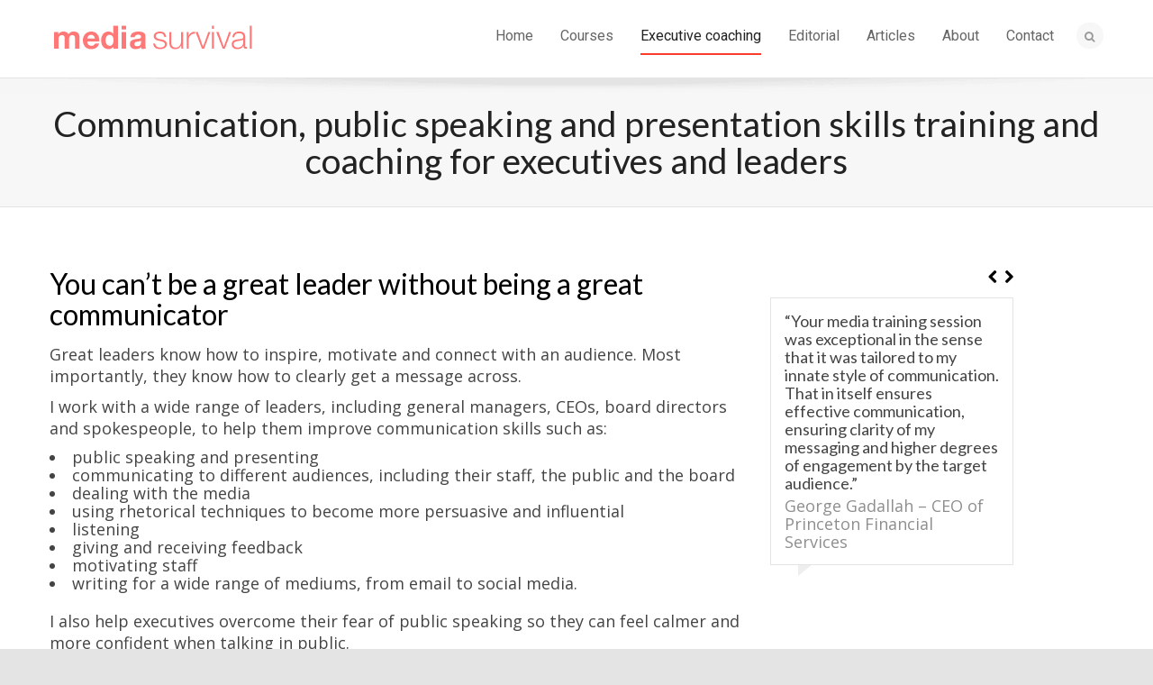

--- FILE ---
content_type: text/html; charset=UTF-8
request_url: https://mediasurvival.com/content/executive-training-mentoring
body_size: 21647
content:
<!DOCTYPE html><html lang="en-AU"><head><meta charset="UTF-8" /><meta name="viewport" content="width=device-width, user-scalable=no, initial-scale=1, maximum-scale=1"><link rel="pingback" href="https://mediasurvival.com/xmlrpc.php" /><link rel="shortcut icon" href="https://mediasurvival.com/wp-content/uploads/2018/01/favicon.gif" />
<!--[if lt IE 9]> <script src="http://html5shim.googlecode.com/svn/trunk/html5.js"></script> <script src="https://mediasurvival.com/wp-content/themes/flexform/js/excanvas.compiled.js"></script> <![endif]--><meta name='robots' content='index, follow, max-image-preview:large, max-snippet:-1, max-video-preview:-1' /><title>Communication training | Public speaking and presentation skills | Executive coaching</title><meta name="description" content="Communicate persuasively – whether it&#039;s for public speaking, meeting clients, staff and board meetings, or dealing with media interviews." /><link rel="canonical" href="https://mediasurvival.com/content/executive-training-mentoring" /><meta property="og:locale" content="en_US" /><meta property="og:type" content="article" /><meta property="og:title" content="Communication training | Public speaking and presentation skills | Executive coaching" /><meta property="og:description" content="Communicate persuasively – whether it&#039;s for public speaking, meeting clients, staff and board meetings, or dealing with media interviews." /><meta property="og:url" content="https://mediasurvival.com/content/executive-training-mentoring" /><meta property="og:site_name" content="Media Survival – Australia" /><meta property="article:publisher" content="http://www.facebook.com/mediasurvival/" /><meta property="article:modified_time" content="2026-01-14T02:11:58+00:00" /><meta name="twitter:card" content="summary_large_image" /><meta name="twitter:site" content="@write_edit" /> <script type="application/ld+json" class="yoast-schema-graph">{"@context":"https://schema.org","@graph":[{"@type":"WebPage","@id":"https://mediasurvival.com/content/executive-training-mentoring","url":"https://mediasurvival.com/content/executive-training-mentoring","name":"Communication training | Public speaking and presentation skills | Executive coaching","isPartOf":{"@id":"https://mediasurvival.com/#website"},"datePublished":"2016-04-11T02:15:13+00:00","dateModified":"2026-01-14T02:11:58+00:00","description":"Communicate persuasively – whether it's for public speaking, meeting clients, staff and board meetings, or dealing with media interviews.","breadcrumb":{"@id":"https://mediasurvival.com/content/executive-training-mentoring#breadcrumb"},"inLanguage":"en-AU","potentialAction":[{"@type":"ReadAction","target":["https://mediasurvival.com/content/executive-training-mentoring"]}]},{"@type":"BreadcrumbList","@id":"https://mediasurvival.com/content/executive-training-mentoring#breadcrumb","itemListElement":[{"@type":"ListItem","position":1,"name":"Home","item":"https://mediasurvival.com/"},{"@type":"ListItem","position":2,"name":"Be prepared – and confident – when you communicate","item":"https://mediasurvival.com/content"},{"@type":"ListItem","position":3,"name":"Communication, public speaking and presentation skills training and coaching for executives and leaders"}]},{"@type":"WebSite","@id":"https://mediasurvival.com/#website","url":"https://mediasurvival.com/","name":"Media Survival – Australia","description":"Writing and editing workshops and courses taught by Dan Kaufman","publisher":{"@id":"https://mediasurvival.com/#organization"},"potentialAction":[{"@type":"SearchAction","target":{"@type":"EntryPoint","urlTemplate":"https://mediasurvival.com/?s={search_term_string}"},"query-input":{"@type":"PropertyValueSpecification","valueRequired":true,"valueName":"search_term_string"}}],"inLanguage":"en-AU"},{"@type":"Organization","@id":"https://mediasurvival.com/#organization","name":"Media Survival","url":"https://mediasurvival.com/","logo":{"@type":"ImageObject","inLanguage":"en-AU","@id":"https://mediasurvival.com/#/schema/logo/image/","url":"https://mediasurvival.com/wp-content/uploads/2015/07/square-logo.png","contentUrl":"https://mediasurvival.com/wp-content/uploads/2015/07/square-logo.png","width":1984,"height":1984,"caption":"Media Survival"},"image":{"@id":"https://mediasurvival.com/#/schema/logo/image/"},"sameAs":["http://www.facebook.com/mediasurvival/","https://x.com/write_edit","http://www.linkedin.com/company/media-survival"]}]}</script> <link rel='dns-prefetch' href='//netdna.bootstrapcdn.com' /><link rel="alternate" type="application/rss+xml" title="Media Survival – Australia &raquo; Feed" href="https://mediasurvival.com/feed" /><link rel="alternate" type="application/rss+xml" title="Media Survival – Australia &raquo; Comments Feed" href="https://mediasurvival.com/comments/feed" /><link rel="alternate" title="oEmbed (JSON)" type="application/json+oembed" href="https://mediasurvival.com/wp-json/oembed/1.0/embed?url=https%3A%2F%2Fmediasurvival.com%2Fcontent%2Fexecutive-training-mentoring" /><link rel="alternate" title="oEmbed (XML)" type="text/xml+oembed" href="https://mediasurvival.com/wp-json/oembed/1.0/embed?url=https%3A%2F%2Fmediasurvival.com%2Fcontent%2Fexecutive-training-mentoring&#038;format=xml" /><style id='wp-img-auto-sizes-contain-inline-css' type='text/css'>img:is([sizes=auto i],[sizes^="auto," i]){contain-intrinsic-size:3000px 1500px}
/*# sourceURL=wp-img-auto-sizes-contain-inline-css */</style><style id="litespeed-ccss">ul{box-sizing:border-box}:root{--wp--preset--font-size--normal:16px;--wp--preset--font-size--huge:42px}:root{--wp--preset--aspect-ratio--square:1;--wp--preset--aspect-ratio--4-3:4/3;--wp--preset--aspect-ratio--3-4:3/4;--wp--preset--aspect-ratio--3-2:3/2;--wp--preset--aspect-ratio--2-3:2/3;--wp--preset--aspect-ratio--16-9:16/9;--wp--preset--aspect-ratio--9-16:9/16;--wp--preset--color--black:#000000;--wp--preset--color--cyan-bluish-gray:#abb8c3;--wp--preset--color--white:#ffffff;--wp--preset--color--pale-pink:#f78da7;--wp--preset--color--vivid-red:#cf2e2e;--wp--preset--color--luminous-vivid-orange:#ff6900;--wp--preset--color--luminous-vivid-amber:#fcb900;--wp--preset--color--light-green-cyan:#7bdcb5;--wp--preset--color--vivid-green-cyan:#00d084;--wp--preset--color--pale-cyan-blue:#8ed1fc;--wp--preset--color--vivid-cyan-blue:#0693e3;--wp--preset--color--vivid-purple:#9b51e0;--wp--preset--gradient--vivid-cyan-blue-to-vivid-purple:linear-gradient(135deg,rgba(6,147,227,1) 0%,rgb(155,81,224) 100%);--wp--preset--gradient--light-green-cyan-to-vivid-green-cyan:linear-gradient(135deg,rgb(122,220,180) 0%,rgb(0,208,130) 100%);--wp--preset--gradient--luminous-vivid-amber-to-luminous-vivid-orange:linear-gradient(135deg,rgba(252,185,0,1) 0%,rgba(255,105,0,1) 100%);--wp--preset--gradient--luminous-vivid-orange-to-vivid-red:linear-gradient(135deg,rgba(255,105,0,1) 0%,rgb(207,46,46) 100%);--wp--preset--gradient--very-light-gray-to-cyan-bluish-gray:linear-gradient(135deg,rgb(238,238,238) 0%,rgb(169,184,195) 100%);--wp--preset--gradient--cool-to-warm-spectrum:linear-gradient(135deg,rgb(74,234,220) 0%,rgb(151,120,209) 20%,rgb(207,42,186) 40%,rgb(238,44,130) 60%,rgb(251,105,98) 80%,rgb(254,248,76) 100%);--wp--preset--gradient--blush-light-purple:linear-gradient(135deg,rgb(255,206,236) 0%,rgb(152,150,240) 100%);--wp--preset--gradient--blush-bordeaux:linear-gradient(135deg,rgb(254,205,165) 0%,rgb(254,45,45) 50%,rgb(107,0,62) 100%);--wp--preset--gradient--luminous-dusk:linear-gradient(135deg,rgb(255,203,112) 0%,rgb(199,81,192) 50%,rgb(65,88,208) 100%);--wp--preset--gradient--pale-ocean:linear-gradient(135deg,rgb(255,245,203) 0%,rgb(182,227,212) 50%,rgb(51,167,181) 100%);--wp--preset--gradient--electric-grass:linear-gradient(135deg,rgb(202,248,128) 0%,rgb(113,206,126) 100%);--wp--preset--gradient--midnight:linear-gradient(135deg,rgb(2,3,129) 0%,rgb(40,116,252) 100%);--wp--preset--font-size--small:13px;--wp--preset--font-size--medium:20px;--wp--preset--font-size--large:36px;--wp--preset--font-size--x-large:42px;--wp--preset--spacing--20:0.44rem;--wp--preset--spacing--30:0.67rem;--wp--preset--spacing--40:1rem;--wp--preset--spacing--50:1.5rem;--wp--preset--spacing--60:2.25rem;--wp--preset--spacing--70:3.38rem;--wp--preset--spacing--80:5.06rem;--wp--preset--shadow--natural:6px 6px 9px rgba(0, 0, 0, 0.2);--wp--preset--shadow--deep:12px 12px 50px rgba(0, 0, 0, 0.4);--wp--preset--shadow--sharp:6px 6px 0px rgba(0, 0, 0, 0.2);--wp--preset--shadow--outlined:6px 6px 0px -3px rgba(255, 255, 255, 1), 6px 6px rgba(0, 0, 0, 1);--wp--preset--shadow--crisp:6px 6px 0px rgba(0, 0, 0, 1)}@media screen{header,nav{display:block}html{font-size:100%;-webkit-text-size-adjust:100%;-ms-text-size-adjust:100%}img{width:auto;height:auto;max-width:100%;vertical-align:middle;border:0;-ms-interpolation-mode:bicubic}input{margin:0;font-size:100%;vertical-align:middle}input{*overflow:visible;line-height:normal}input::-moz-focus-inner{padding:0;border:0}.clearfix{*zoom:1}.clearfix:before,.clearfix:after{display:table;line-height:0;content:""}.clearfix:after{clear:both}body{margin:0;font-family:"Helvetica Neue",Helvetica,Arial,sans-serif;font-size:14px;line-height:20px;color:#333;background-color:#fff}a{color:#08c;text-decoration:none}.row{margin-left:-20px;*zoom:1}.row:before,.row:after{display:table;line-height:0;content:""}.row:after{clear:both}[class*="span"]{float:left;min-height:1px;margin-left:20px}.container{width:940px}.span12{width:940px}.span9{width:700px}.span8{width:620px}.span3{width:220px}.container{margin-right:auto;margin-left:auto;*zoom:1}.container:before,.container:after{display:table;line-height:0;content:""}.container:after{clear:both}p{margin:0 0 10px}cite{font-style:normal}h1,h2{margin:10px 0;font-family:inherit;font-weight:700;line-height:20px;color:inherit;text-rendering:optimizelegibility}h1,h2{line-height:40px}h1{font-size:38.5px}h2{font-size:31.5px}ul{padding:0;margin:0 0 10px 25px}ul ul{margin-bottom:0}li{line-height:20px}form{margin:0 0 20px}input{font-size:14px;font-weight:400;line-height:20px}input{font-family:"Helvetica Neue",Helvetica,Arial,sans-serif}input[type="text"]{display:inline-block;height:20px;padding:4px 6px;margin-bottom:10px;font-size:14px;line-height:20px;color:#555;vertical-align:middle;-webkit-border-radius:4px;-moz-border-radius:4px;border-radius:4px}input{width:206px}input[type="text"]{background-color:#fff;border:1px solid #ccc;-webkit-box-shadow:inset 0 1px 1px rgb(0 0 0/.075);-moz-box-shadow:inset 0 1px 1px rgb(0 0 0/.075);box-shadow:inset 0 1px 1px rgb(0 0 0/.075)}input:-moz-placeholder{color:#999}input:-ms-input-placeholder{color:#999}input::-webkit-input-placeholder{color:#999}input{margin-left:0}[class^="icon-"]{display:inline-block;width:14px;height:14px;margin-top:1px;*margin-right:.3em;line-height:14px;vertical-align:text-top;background-image:url(/wp-content/themes/flexform/img/glyphicons-halflings.png);background-position:14px 14px;background-repeat:no-repeat}.icon-search{background-position:-48px 0}.icon-chevron-left{background-position:-432px -72px}.icon-chevron-right{background-position:-456px -72px}}@media screen{@-ms-viewport{width:device-width}.clearfix{*zoom:1}.clearfix:before,.clearfix:after{display:table;line-height:0;content:""}.clearfix:after{clear:both}.visible-phone{display:none!important}@media (max-width:767px){.visible-phone{display:inherit!important}}@media (min-width:1200px){.row{margin-left:-30px;*zoom:1}.row:before,.row:after{display:table;line-height:0;content:""}.row:after{clear:both}[class*="span"]{float:left;min-height:1px;margin-left:30px}.container{width:1170px}.span12{width:1170px}.span9{width:870px}.span8{width:770px}.span3{width:270px}input{margin-left:0}}@media (min-width:768px) and (max-width:979px){.row{margin-left:-20px;*zoom:1}.row:before,.row:after{display:table;line-height:0;content:""}.row:after{clear:both}[class*="span"]{float:left;min-height:1px;margin-left:20px}.container{width:724px}.span12{width:724px}.span9{width:538px}.span8{width:476px}.span3{width:166px}input{margin-left:0}}@media (max-width:767px){body{padding-right:20px;padding-left:20px}.container{width:auto}.row{margin-left:0}[class*="span"]{display:block;float:none;width:100%;margin-left:0;-webkit-box-sizing:border-box;-moz-box-sizing:border-box;box-sizing:border-box}.span12{width:100%;-webkit-box-sizing:border-box;-moz-box-sizing:border-box;box-sizing:border-box}}@media (max-width:979px){body{padding-top:0}}}@media screen{[class^="icon-"]{font-family:FontAwesome;font-weight:400;font-style:normal;text-decoration:inherit;-webkit-font-smoothing:antialiased;*margin-right:.3em}[class^="icon-"]:before{text-decoration:inherit;display:inline-block;speak:none}a [class^="icon-"]{display:inline}[class^="icon-"]{display:inline;width:auto;height:auto;line-height:normal;vertical-align:baseline;background-image:none;background-position:0% 0%;background-repeat:repeat;margin-top:0}.icon-search:before{content:""}.icon-chevron-left:before{content:""}.icon-chevron-right:before{content:""}.icon-angle-down:before{content:""}}@media screen{body{padding:0;margin:0;font-size:14px}body *{-webkit-font-smoothing:antialiased!important;text-rendering:optimizelegibility}body,h1,h2{font-family:"Myriad Pro",Arial,Helvetica,Tahoma,sans-serif;font-weight:300}h1{font-size:30px;line-height:42px}h2{font-size:24px;line-height:32px}p{font-size:14px;line-height:170%}ul{list-style:none;margin:0 0 20px}ul ul{margin-left:0}#container{position:relative}input{border:0}#main-container{display:block;overflow:hidden;position:relative}.inner-page-wrap{margin-top:50px;margin-bottom:50px}.page-content{border-bottom:0 solid #fff0}.alt-bg{margin:40px 0;margin-left:-180px;padding-top:30px;padding-bottom:30px;padding-left:200px;padding-right:200px;border-top:1px solid #fff0;border-bottom:1px solid #fff0;-webkit-box-sizing:content-box;-moz-box-sizing:content-box;box-sizing:content-box}.page-heading{padding-top:30px;padding-bottom:30px;margin-top:0;margin-bottom:0!important;position:relative;text-align:center;border-bottom:1px solid #fff0;border-top:0!important}.page-heading h1{margin-top:0;margin-bottom:0}#header-section{padding:15px 0;border-bottom:1px solid #e4e4e4}#logo a,#mini-logo a{height:auto;overflow:hidden;display:block}#logo img,#mini-logo img{display:block;max-width:100%}#logo img.retina,#mini-logo img.retina{display:none;max-width:100%}#mini-logo img{max-height:60px;width:auto!important;padding:5px 0}#nav-section{min-height:50px;position:relative;z-index:30}#main-navigation{float:left;margin-top:1px;position:relative}.logo-left .nav-wrap{float:right}#main-navigation>div{margin-left:0}nav .menu{height:auto;margin:0;position:relative;padding:0}nav .menu li{float:left;display:inline-block;margin:0;font-size:14px;padding:2px 0;position:relative;z-index:3}nav .menu li:first-child{background:none}nav .menu li a{text-decoration:none;padding:12px 0;margin:0 15px;display:block;white-space:nowrap;background:#fff0}nav .menu>li:first-child>a{padding-left:0}nav .menu>li:first-child:before{display:none}nav .menu ul{border:1px solid #fff0;position:absolute;height:auto;z-index:9995;margin:0;top:45px;left:15px;min-width:100px;display:none}nav .menu ul li{width:100%;position:relative;display:block;background:none repeat scroll 0 0#fff0;border-bottom:1px solid #fff0;float:none;margin:0;padding:0;font-weight:400;font-size:11px;text-transform:none;height:auto;z-index:42}nav .menu ul li:last-child{border:0}nav .menu ul li a{padding:8px 12px;display:block;margin:0;white-space:nowrap;max-width:220px;text-overflow:ellipsis;overflow:hidden}.show-menu{margin:0 auto;font-size:12px;-webkit-box-sizing:border-box;-moz-box-sizing:border-box;-ms-box-sizing:border-box;box-sizing:border-box;padding:10px 15px;line-height:20px}.show-menu i{float:right;line-height:20px;font-size:18px}#nav-search{display:block;text-decoration:none;float:left;border-radius:30px;padding:4px 9px;line-height:11px;height:21px;margin-top:10px;margin-left:10px}#nav-search a{text-decoration:none;float:left;padding-top:4px}#nav-search i{display:inline-block;font-size:12px}#nav-search form{float:right;margin-bottom:0}#nav-search input{float:right;width:1px;max-width:none;text-align:left;height:18px;border:0;margin:0;box-shadow:none;padding:0!important;background:none;font-size:12px;line-height:18px}#header-shadow{background:#fff0 url(/wp-content/themes/flexform/images/header-shadow.png)no-repeat center top;background-size:100%auto;width:100%;height:30px;position:absolute;top:0;left:0;z-index:27}#mini-header{border-bottom:1px solid #e4e4e4;display:block;position:fixed;top:-120px;z-index:999;width:100%}#mini-navigation{float:left}#mini-navigation .menu>li>ul{top:48px;left:0!important}.carousel-wrap{position:relative;overflow:hidden}.carousel-wrap .heading-wrap{height:auto;overflow:hidden;min-height:50px}.carousel-wrap .carousel-items{display:none;list-style:none}.carousel-wrap .carousel-items>li{margin-bottom:10px;float:left}.carousel-wrap a.prev{position:absolute;top:14px;right:18px}.carousel-wrap a.next{position:absolute;top:14px;right:0}.carousel-wrap>a>i{font-size:16px}.page-content .link-pages{margin-top:15px}.page-content .link-pages:empty{display:none}.wpb_text_column ul{list-style:disc inside none}.wpb_text_column{margin-bottom:10px}ul.testimonials{margin-bottom:0;list-style:none}.testimonials>li{padding-top:30px;margin-bottom:30px;border-top:1px solid #fff0;height:auto}.testimonials>li:first-child{padding-top:0;border-top:0}.testimonial-text{margin-bottom:5px}.wpb_testimonial_carousel_widget cite{opacity:.6;-moz-opacity:.6}.testimonials.carousel-items li{padding-top:0;border:1px solid #e4e4e4;margin-bottom:20px;-webkit-box-sizing:border-box;-moz-box-sizing:border-box;-ms-box-sizing:border-box;box-sizing:border-box;padding:15px;position:relative}.testimonials.carousel-items li:after{content:"";width:0;height:0;border-top:1px solid #fff;border-bottom:12px solid #fff0;border-left:15px solid #fff;position:absolute;left:30px;bottom:-13px;opacity:.6;-moz-opacity:.6}@media (-webkit-min-device-pixel-ratio:2),(min-resolution:192dpi){#logo img.standard,#mini-logo img.standard{display:none}#logo img.retina,#mini-logo img.retina{display:block}}}@media screen{@media only screen and (min-width:1200px){.alt-bg{margin-left:-180px!important;padding-left:210px!important;padding-right:210px!important}}@media only screen and (min-width:1500px){.alt-bg{margin-left:-380px!important;padding-left:410px!important;padding-right:410px!important}}@media only screen and (min-width:1980px){.alt-bg{margin-left:-720px!important;padding-left:750px!important;padding-right:750px!important}}@media only screen and (max-width:1024px){.logo-left nav .menu>li>ul{right:0!important;left:auto!important}}@media only screen and (max-width:979px){.alt-bg{margin-left:-110px!important;padding-left:130px!important;padding-right:130px!important}#mini-header{display:none}}@media only screen and (max-width:767px){[class*="span"]{margin-bottom:20px}.alt-bg{margin-left:-20px!important;padding-left:20px!important;padding-right:20px!important}#page-wrap{padding:0 20px}.logo-left .nav-wrap{float:none;margin:0 auto;width:80%}#main-navigation{float:none;margin-bottom:30px;margin-left:0!important}nav ul.menu{display:none}nav .menu>li{float:none;display:block;padding:2px 0;width:100%;font-size:12px;border-top:1px solid #e4e4e4}nav .menu>li:first-child{border-top-width:0}nav .menu li a{padding:8px 0}nav .menu ul li a{padding-top:10px;padding-bottom:10px;font-weight:400}nav .menu ul{background-color:transparent!important;position:relative;border-left:0;border-right:0;border-bottom:0;left:0;-webkit-box-shadow:none;-moz-box-shadow:none;box-shadow:none;opacity:1;display:block;top:0;padding-left:20px}#logo{width:80%;margin:0 auto;float:none!important}#logo img{margin:0 auto 20px;padding:0!important;float:none!important}#nav-search{margin:0 auto!important;float:none;max-width:220px;height:auto;overflow:hidden}#nav-search a{padding-top:3px}#nav-search form{float:left;width:85%}#nav-search input{width:100%!important;opacity:1!important;-moz-opacity:1!important;display:block;float:left;margin-left:10px}.carousel-wrap .carousel-items>li{margin-right:30px}.carousel-wrap .carousel-items>li:last-child{margin-right:0}}@media only screen and (max-width:479px){body{overflow-x:hidden}}}body{font-family:"Myriad Pro",Arial,Helvetica,Tahoma,sans-serif}h1,h2,.testimonial-text{font-family:"Myriad Pro",Arial,Helvetica,Tahoma,sans-serif}nav .menu li{font-family:"Arial",Arial,Helvetica,Tahoma,sans-serif}body,p{font-size:17px;line-height:25px}h1{font-size:38px;line-height:42px}h2{font-size:29px;line-height:34px}nav .menu li{font-size:15px}nav .menu ul li:first-child:after{border-bottom-color:#fb3c2d}body{color:#444}body{background-color:#e4e4e4}#main-container{background-color:#fff}a{color:#334cdd}input[type="text"]{border-color:#e4e4e4;background:#f7f7f7}#header-section,#mini-header{border-bottom-color:#e4e4e4}#header-section,#mini-header{background-color:#fff;background:-webkit-gradient(linear,0% 0%,0% 100%,from(#ffffff),to(#ffffff));background:-webkit-linear-gradient(top,#ffffff,#ffffff);background:-moz-linear-gradient(top,#ffffff,#ffffff);background:-ms-linear-gradient(top,#ffffff,#ffffff);background:-o-linear-gradient(top,#ffffff,#ffffff)}#logo img{padding-top:0;padding-bottom:0}#nav-section{margin-top:0}.page-content{border-bottom-color:#e4e4e4}.show-menu{background-color:#2e2e36;color:#fff}nav .menu>li:before{background:#fb3c2d}nav .menu ul{background-color:#FFF;border-color:#e4e4e4}nav .menu ul li{border-bottom-color:#e4e4e4;border-bottom-style:solid}nav .menu>li a{color:#666}nav .menu ul li a{color:#666}nav .menu li.current-menu-ancestor>a,nav .menu li.current-menu-item>a{color:#222}nav .menu ul li.current-menu-item>a{color:#222}#nav-search{background:#f7f7f7}#nav-search a{color:#999}.page-heading{background-color:#f7f7f7;border-bottom-color:#e4e4e4}.page-heading h1{color:#222}body,input[type="text"]{color:#444}h1{color:#000}h2{color:#000}.carousel-wrap>a{color:#000}.testimonials>li{border-color:#e4e4e4}.testimonials.carousel-items li{border-color:#e4e4e4}.testimonials.carousel-items li:after{border-left-color:#e4e4e4;border-top-color:#e4e4e4}.alt-bg{border-color:#e4e4e4}body{font-family:"Roboto",sans-serif;font-weight:}h1,h2,.testimonial-text{font-family:"Lato",sans-serif;font-weight:regular}nav .menu li{font-family:"Roboto",sans-serif;font-weight:}@media only screen and (max-width:767px){nav .menu>li{border-top-color:#e4e4e4}}@media (max-width:767px){.span12{width:100%!important}}h2{margin-top:18px;margin-bottom:15px}</style><script src="[data-uri]" defer></script> <link data-asynced="1" as="style" onload="this.onload=null;this.rel='stylesheet'"  rel='preload' id='js_composer_front-css' href='https://mediasurvival.com/wp-content/themes/flexform/includes/page-builder/assets/js_composer_front.css' type='text/css' media='screen' /><noscript><link rel='stylesheet' href='https://mediasurvival.com/wp-content/themes/flexform/includes/page-builder/assets/js_composer_front.css' type='text/css' media='screen' /></noscript><style id='wp-emoji-styles-inline-css' type='text/css'>img.wp-smiley, img.emoji {
		display: inline !important;
		border: none !important;
		box-shadow: none !important;
		height: 1em !important;
		width: 1em !important;
		margin: 0 0.07em !important;
		vertical-align: -0.1em !important;
		background: none !important;
		padding: 0 !important;
	}
/*# sourceURL=wp-emoji-styles-inline-css */</style><link data-asynced="1" as="style" onload="this.onload=null;this.rel='stylesheet'"  rel='preload' id='wp-block-library-css' href='https://mediasurvival.com/wp-includes/css/dist/block-library/style.min.css' type='text/css' media='all' /><noscript><link rel='stylesheet' href='https://mediasurvival.com/wp-includes/css/dist/block-library/style.min.css' type='text/css' media='all' /></noscript><style id='global-styles-inline-css' type='text/css'>:root{--wp--preset--aspect-ratio--square: 1;--wp--preset--aspect-ratio--4-3: 4/3;--wp--preset--aspect-ratio--3-4: 3/4;--wp--preset--aspect-ratio--3-2: 3/2;--wp--preset--aspect-ratio--2-3: 2/3;--wp--preset--aspect-ratio--16-9: 16/9;--wp--preset--aspect-ratio--9-16: 9/16;--wp--preset--color--black: #000000;--wp--preset--color--cyan-bluish-gray: #abb8c3;--wp--preset--color--white: #ffffff;--wp--preset--color--pale-pink: #f78da7;--wp--preset--color--vivid-red: #cf2e2e;--wp--preset--color--luminous-vivid-orange: #ff6900;--wp--preset--color--luminous-vivid-amber: #fcb900;--wp--preset--color--light-green-cyan: #7bdcb5;--wp--preset--color--vivid-green-cyan: #00d084;--wp--preset--color--pale-cyan-blue: #8ed1fc;--wp--preset--color--vivid-cyan-blue: #0693e3;--wp--preset--color--vivid-purple: #9b51e0;--wp--preset--gradient--vivid-cyan-blue-to-vivid-purple: linear-gradient(135deg,rgb(6,147,227) 0%,rgb(155,81,224) 100%);--wp--preset--gradient--light-green-cyan-to-vivid-green-cyan: linear-gradient(135deg,rgb(122,220,180) 0%,rgb(0,208,130) 100%);--wp--preset--gradient--luminous-vivid-amber-to-luminous-vivid-orange: linear-gradient(135deg,rgb(252,185,0) 0%,rgb(255,105,0) 100%);--wp--preset--gradient--luminous-vivid-orange-to-vivid-red: linear-gradient(135deg,rgb(255,105,0) 0%,rgb(207,46,46) 100%);--wp--preset--gradient--very-light-gray-to-cyan-bluish-gray: linear-gradient(135deg,rgb(238,238,238) 0%,rgb(169,184,195) 100%);--wp--preset--gradient--cool-to-warm-spectrum: linear-gradient(135deg,rgb(74,234,220) 0%,rgb(151,120,209) 20%,rgb(207,42,186) 40%,rgb(238,44,130) 60%,rgb(251,105,98) 80%,rgb(254,248,76) 100%);--wp--preset--gradient--blush-light-purple: linear-gradient(135deg,rgb(255,206,236) 0%,rgb(152,150,240) 100%);--wp--preset--gradient--blush-bordeaux: linear-gradient(135deg,rgb(254,205,165) 0%,rgb(254,45,45) 50%,rgb(107,0,62) 100%);--wp--preset--gradient--luminous-dusk: linear-gradient(135deg,rgb(255,203,112) 0%,rgb(199,81,192) 50%,rgb(65,88,208) 100%);--wp--preset--gradient--pale-ocean: linear-gradient(135deg,rgb(255,245,203) 0%,rgb(182,227,212) 50%,rgb(51,167,181) 100%);--wp--preset--gradient--electric-grass: linear-gradient(135deg,rgb(202,248,128) 0%,rgb(113,206,126) 100%);--wp--preset--gradient--midnight: linear-gradient(135deg,rgb(2,3,129) 0%,rgb(40,116,252) 100%);--wp--preset--font-size--small: 13px;--wp--preset--font-size--medium: 20px;--wp--preset--font-size--large: 36px;--wp--preset--font-size--x-large: 42px;--wp--preset--spacing--20: 0.44rem;--wp--preset--spacing--30: 0.67rem;--wp--preset--spacing--40: 1rem;--wp--preset--spacing--50: 1.5rem;--wp--preset--spacing--60: 2.25rem;--wp--preset--spacing--70: 3.38rem;--wp--preset--spacing--80: 5.06rem;--wp--preset--shadow--natural: 6px 6px 9px rgba(0, 0, 0, 0.2);--wp--preset--shadow--deep: 12px 12px 50px rgba(0, 0, 0, 0.4);--wp--preset--shadow--sharp: 6px 6px 0px rgba(0, 0, 0, 0.2);--wp--preset--shadow--outlined: 6px 6px 0px -3px rgb(255, 255, 255), 6px 6px rgb(0, 0, 0);--wp--preset--shadow--crisp: 6px 6px 0px rgb(0, 0, 0);}:where(.is-layout-flex){gap: 0.5em;}:where(.is-layout-grid){gap: 0.5em;}body .is-layout-flex{display: flex;}.is-layout-flex{flex-wrap: wrap;align-items: center;}.is-layout-flex > :is(*, div){margin: 0;}body .is-layout-grid{display: grid;}.is-layout-grid > :is(*, div){margin: 0;}:where(.wp-block-columns.is-layout-flex){gap: 2em;}:where(.wp-block-columns.is-layout-grid){gap: 2em;}:where(.wp-block-post-template.is-layout-flex){gap: 1.25em;}:where(.wp-block-post-template.is-layout-grid){gap: 1.25em;}.has-black-color{color: var(--wp--preset--color--black) !important;}.has-cyan-bluish-gray-color{color: var(--wp--preset--color--cyan-bluish-gray) !important;}.has-white-color{color: var(--wp--preset--color--white) !important;}.has-pale-pink-color{color: var(--wp--preset--color--pale-pink) !important;}.has-vivid-red-color{color: var(--wp--preset--color--vivid-red) !important;}.has-luminous-vivid-orange-color{color: var(--wp--preset--color--luminous-vivid-orange) !important;}.has-luminous-vivid-amber-color{color: var(--wp--preset--color--luminous-vivid-amber) !important;}.has-light-green-cyan-color{color: var(--wp--preset--color--light-green-cyan) !important;}.has-vivid-green-cyan-color{color: var(--wp--preset--color--vivid-green-cyan) !important;}.has-pale-cyan-blue-color{color: var(--wp--preset--color--pale-cyan-blue) !important;}.has-vivid-cyan-blue-color{color: var(--wp--preset--color--vivid-cyan-blue) !important;}.has-vivid-purple-color{color: var(--wp--preset--color--vivid-purple) !important;}.has-black-background-color{background-color: var(--wp--preset--color--black) !important;}.has-cyan-bluish-gray-background-color{background-color: var(--wp--preset--color--cyan-bluish-gray) !important;}.has-white-background-color{background-color: var(--wp--preset--color--white) !important;}.has-pale-pink-background-color{background-color: var(--wp--preset--color--pale-pink) !important;}.has-vivid-red-background-color{background-color: var(--wp--preset--color--vivid-red) !important;}.has-luminous-vivid-orange-background-color{background-color: var(--wp--preset--color--luminous-vivid-orange) !important;}.has-luminous-vivid-amber-background-color{background-color: var(--wp--preset--color--luminous-vivid-amber) !important;}.has-light-green-cyan-background-color{background-color: var(--wp--preset--color--light-green-cyan) !important;}.has-vivid-green-cyan-background-color{background-color: var(--wp--preset--color--vivid-green-cyan) !important;}.has-pale-cyan-blue-background-color{background-color: var(--wp--preset--color--pale-cyan-blue) !important;}.has-vivid-cyan-blue-background-color{background-color: var(--wp--preset--color--vivid-cyan-blue) !important;}.has-vivid-purple-background-color{background-color: var(--wp--preset--color--vivid-purple) !important;}.has-black-border-color{border-color: var(--wp--preset--color--black) !important;}.has-cyan-bluish-gray-border-color{border-color: var(--wp--preset--color--cyan-bluish-gray) !important;}.has-white-border-color{border-color: var(--wp--preset--color--white) !important;}.has-pale-pink-border-color{border-color: var(--wp--preset--color--pale-pink) !important;}.has-vivid-red-border-color{border-color: var(--wp--preset--color--vivid-red) !important;}.has-luminous-vivid-orange-border-color{border-color: var(--wp--preset--color--luminous-vivid-orange) !important;}.has-luminous-vivid-amber-border-color{border-color: var(--wp--preset--color--luminous-vivid-amber) !important;}.has-light-green-cyan-border-color{border-color: var(--wp--preset--color--light-green-cyan) !important;}.has-vivid-green-cyan-border-color{border-color: var(--wp--preset--color--vivid-green-cyan) !important;}.has-pale-cyan-blue-border-color{border-color: var(--wp--preset--color--pale-cyan-blue) !important;}.has-vivid-cyan-blue-border-color{border-color: var(--wp--preset--color--vivid-cyan-blue) !important;}.has-vivid-purple-border-color{border-color: var(--wp--preset--color--vivid-purple) !important;}.has-vivid-cyan-blue-to-vivid-purple-gradient-background{background: var(--wp--preset--gradient--vivid-cyan-blue-to-vivid-purple) !important;}.has-light-green-cyan-to-vivid-green-cyan-gradient-background{background: var(--wp--preset--gradient--light-green-cyan-to-vivid-green-cyan) !important;}.has-luminous-vivid-amber-to-luminous-vivid-orange-gradient-background{background: var(--wp--preset--gradient--luminous-vivid-amber-to-luminous-vivid-orange) !important;}.has-luminous-vivid-orange-to-vivid-red-gradient-background{background: var(--wp--preset--gradient--luminous-vivid-orange-to-vivid-red) !important;}.has-very-light-gray-to-cyan-bluish-gray-gradient-background{background: var(--wp--preset--gradient--very-light-gray-to-cyan-bluish-gray) !important;}.has-cool-to-warm-spectrum-gradient-background{background: var(--wp--preset--gradient--cool-to-warm-spectrum) !important;}.has-blush-light-purple-gradient-background{background: var(--wp--preset--gradient--blush-light-purple) !important;}.has-blush-bordeaux-gradient-background{background: var(--wp--preset--gradient--blush-bordeaux) !important;}.has-luminous-dusk-gradient-background{background: var(--wp--preset--gradient--luminous-dusk) !important;}.has-pale-ocean-gradient-background{background: var(--wp--preset--gradient--pale-ocean) !important;}.has-electric-grass-gradient-background{background: var(--wp--preset--gradient--electric-grass) !important;}.has-midnight-gradient-background{background: var(--wp--preset--gradient--midnight) !important;}.has-small-font-size{font-size: var(--wp--preset--font-size--small) !important;}.has-medium-font-size{font-size: var(--wp--preset--font-size--medium) !important;}.has-large-font-size{font-size: var(--wp--preset--font-size--large) !important;}.has-x-large-font-size{font-size: var(--wp--preset--font-size--x-large) !important;}
/*# sourceURL=global-styles-inline-css */</style><style id='classic-theme-styles-inline-css' type='text/css'>/*! This file is auto-generated */
.wp-block-button__link{color:#fff;background-color:#32373c;border-radius:9999px;box-shadow:none;text-decoration:none;padding:calc(.667em + 2px) calc(1.333em + 2px);font-size:1.125em}.wp-block-file__button{background:#32373c;color:#fff;text-decoration:none}
/*# sourceURL=/wp-includes/css/classic-themes.min.css */</style><link data-asynced="1" as="style" onload="this.onload=null;this.rel='stylesheet'"  rel='preload' id='wpa-css-css' href='https://mediasurvival.com/wp-content/plugins/honeypot/includes/css/wpa.css' type='text/css' media='all' /><noscript><link rel='stylesheet' href='https://mediasurvival.com/wp-content/plugins/honeypot/includes/css/wpa.css' type='text/css' media='all' /></noscript><link data-asynced="1" as="style" onload="this.onload=null;this.rel='stylesheet'"  rel='preload' id='bootstrap-css' href='https://mediasurvival.com/wp-content/themes/flexform/css/bootstrap.min.css' type='text/css' media='screen' /><noscript><link rel='stylesheet' href='https://mediasurvival.com/wp-content/themes/flexform/css/bootstrap.min.css' type='text/css' media='screen' /></noscript><link data-asynced="1" as="style" onload="this.onload=null;this.rel='stylesheet'"  rel='preload' id='bootstrap-responsive-css' href='https://mediasurvival.com/wp-content/themes/flexform/css/bootstrap-responsive.min.css' type='text/css' media='screen' /><noscript><link rel='stylesheet' href='https://mediasurvival.com/wp-content/themes/flexform/css/bootstrap-responsive.min.css' type='text/css' media='screen' /></noscript><link data-asynced="1" as="style" onload="this.onload=null;this.rel='stylesheet'"  rel='preload' id='fontawesome-css-css' href='//netdna.bootstrapcdn.com/font-awesome/3.2.0/css/font-awesome.min.css' type='text/css' media='screen' /><noscript><link rel='stylesheet' href='//netdna.bootstrapcdn.com/font-awesome/3.2.0/css/font-awesome.min.css' type='text/css' media='screen' /></noscript><link data-asynced="1" as="style" onload="this.onload=null;this.rel='stylesheet'"  rel='preload' id='main-css-css' href='https://mediasurvival.com/wp-content/themes/flexform/style.css' type='text/css' media='screen' /><noscript><link rel='stylesheet' href='https://mediasurvival.com/wp-content/themes/flexform/style.css' type='text/css' media='screen' /></noscript><link data-asynced="1" as="style" onload="this.onload=null;this.rel='stylesheet'"  rel='preload' id='responsive-css-css' href='https://mediasurvival.com/wp-content/themes/flexform/css/responsive.css' type='text/css' media='screen' /><noscript><link rel='stylesheet' href='https://mediasurvival.com/wp-content/themes/flexform/css/responsive.css' type='text/css' media='screen' /></noscript> <script type="text/javascript" src="https://mediasurvival.com/wp-includes/js/jquery/jquery.min.js" id="jquery-core-js"></script> <link rel="https://api.w.org/" href="https://mediasurvival.com/wp-json/" /><link rel="alternate" title="JSON" type="application/json" href="https://mediasurvival.com/wp-json/wp/v2/pages/9516" /><meta name="generator" content="WordPress 6.9" /><link rel='shortlink' href='https://mediasurvival.com/?p=9516' /><style type="text/css">/*========== Web Font Styles ==========*/
body, h6, #sidebar .widget-heading h3, #header-search input, .header-items h3.phone-number, .related-wrap h4, #comments-list > h3, .item-heading h1, .sf-button, button, input[type="submit"], input[type="reset"], input[type="button"], .wpb_accordion_section h3, #header-login input, #mobile-navigation > div, .search-form input {font-family: "Myriad Pro", Arial, Helvetica, Tahoma, sans-serif;}
h1, h2, h3, h4, h5, .custom-caption p, span.dropcap1, span.dropcap2, span.dropcap3, span.dropcap4, .wpb_call_text, .impact-text, .testimonial-text, .header-advert {font-family: "Myriad Pro", Arial, Helvetica, Tahoma, sans-serif;}
nav .menu li {font-family: "Myriad Pro", Arial, Helvetica, Tahoma, sans-serif;}
body, p, .masonry-items .blog-item .quote-excerpt, #commentform label, .contact-form label {font-size: 18px;line-height: 24px;}
h1, .wpb_impact_text .wpb_call_text, .impact-text {font-size: 39px;line-height: 41px;}
h2 {font-size: 32px;line-height: 34px;}
h3 {font-size: 23px;line-height: 28px;}
h4, .body-content.quote, #respond-wrap h3 {font-size: 19px;line-height: 23px;}
h5 {font-size: 14px;line-height: 18px;}
h6 {font-size: 12px;line-height: 16px;}
nav .menu li {font-size: 16px;}

/*========== Accent Styles ==========*/
::selection, ::-moz-selection {background-color: #fb3c2d; color: #fff;}
.recent-post figure, span.highlighted, span.dropcap4, .loved-item:hover .loved-count, .flickr-widget li, .portfolio-grid li, .wpcf7 input.wpcf7-submit[type="submit"] {background-color: #fb3c2d!important;}
.sf-button.accent {background-color: #fb3c2d!important;}
a:hover, #sidebar a:hover, .pagination-wrap a:hover, .carousel-nav a:hover, .portfolio-pagination div:hover > i, #footer a:hover, #copyright a, .beam-me-up a:hover span, .portfolio-item .portfolio-item-permalink, .read-more-link, .blog-item .read-more, .blog-item-details a, .author-link, .comment-meta .edit-link a, .comment-meta .comment-reply a, #reply-title small a, ul.member-contact, ul.member-contact li a, #respond .form-submit input:hover, span.dropcap2, .wpb_divider.go_to_top a, love-it-wrapper:hover .love-it, .love-it-wrapper:hover span, .love-it-wrapper .loved, .comments-likes a:hover i, .comments-likes .love-it-wrapper:hover a i, .comments-likes a:hover span, .love-it-wrapper:hover a i, .item-link:hover, #header-translation p a, #swift-slider .flex-caption-large h1 a:hover, .wooslider .slide-title a:hover, .caption-details-inner .details span > a, .caption-details-inner .chart span, .caption-details-inner .chart i, #swift-slider .flex-caption-large .chart i, #breadcrumbs a:hover, .ui-widget-content a:hover {color: #fb3c2d;}
.carousel-wrap > a:hover {color: #fb3c2d!important;}
.comments-likes a:hover span, .comments-likes a:hover i {color: #fb3c2d!important;}
.read-more i:before, .read-more em:before {color: #fb3c2d;}
.bypostauthor .comment-wrap .comment-avatar,.search-form input:focus,.wpcf7 input[type="text"]:focus,.wpcf7 textarea:focus {border-color: #fb3c2d!important;}
nav .menu ul li:first-child:after,.navigation a:hover > .nav-text {border-bottom-color: #fb3c2d;}
nav .menu ul ul li:first-child:after {border-right-color: #fb3c2d;}
.wpb_impact_text .wpb_button span {color: #fff;}
article.type-post #respond .form-submit input#submit {background-color: #2e2e36;}

/*========== Main Styles ==========*/
body {color: #444444;}
.pagination-wrap a, .search-pagination a {color: #444444;}
body {background-color: #e4e4e4;}
#main-container, .tm-toggle-button-wrap a {background-color: #ffffff;}
a, .ui-widget-content a {color: #334cdd;}
.pagination-wrap li span.current, .pagination-wrap li a:hover {color: #ffffff;background: #fb3c2d;border-color: #fb3c2d;}
.pagination-wrap li a, .pagination-wrap li span.expand {color: #444444;border-color: #e4e4e4;}
.pagination-wrap li a, .pagination-wrap li span {background-color: #ffffff;}
input[type="text"], input[type="password"], input[type="email"], textarea, select, input[type="tel"] {border-color: #e4e4e4;background: #f7f7f7;}
textarea:focus, input:focus {border-color: #999!important;}

/*========== Header Styles ==========*/
#top-bar {background: #f7f7f7;border-bottom-color: #e4e4e4;}
#top-bar-social {color: #999999;}
#top-bar .menu li {border-left-color: #e4e4e4; border-right-color: #e4e4e4;}
#top-bar .menu > li > a, #top-bar .menu > li.parent:after {color: #999999;}
#top-bar .menu > li > a:hover {color: #222222;}
#top-bar .show-menu {background-color: #e4e4e4;color: #2e2e36;}
#header-languages .current-language span {color: #222222;}
#header-section, #mini-header {border-bottom-color: #e4e4e4;}
#header-section, #mini-header {background-color: #ffffff;background: -webkit-gradient(linear, 0% 0%, 0% 100%, from(#ffffff), to(#ffffff));background: -webkit-linear-gradient(top, #ffffff, #ffffff);background: -moz-linear-gradient(top, #ffffff, #ffffff);background: -ms-linear-gradient(top, #ffffff, #ffffff);background: -o-linear-gradient(top, #ffffff, #ffffff);}
#logo img {padding-top: 0px;padding-bottom: 0px;}
#nav-section {margin-top: 0px;}
.page-content {border-bottom-color: #e4e4e4;}

/*========== Navigation Styles ==========*/
#nav-pointer {background-color: #fb3c2d;}
.show-menu {background-color: #2e2e36;color: #ffffff;}
nav .menu > li:before {background: #fb3c2d;}
nav .menu .sub-menu .parent > a:after {border-left-color: #fb3c2d;}
nav .menu ul {background-color: #FFFFFF;border-color: #e4e4e4;}
nav .menu ul li {border-bottom-color: #e4e4e4;border-bottom-style: solid;}
nav .menu > li a, #menubar-controls a {color: #666666;}
nav .menu > li:hover > a {color: #fb3c2d;}
nav .menu ul li a {color: #666666;}
nav .menu ul li:hover > a {color: #fb3c2d;}
nav .menu li.parent > a:after, nav .menu li.parent > a:after:hover {color: #aaa;}
nav .menu li.current-menu-ancestor > a, nav .menu li.current-menu-item > a {color: #222222;}
nav .menu ul li.current-menu-ancestor > a, nav .menu ul li.current-menu-item > a {color: #222222;}
#nav-search, #mini-search {background: #f7f7f7;}
#nav-search a, #mini-search a {color: #999999;}

/*========== Page Heading Styles ==========*/
.page-heading {background-color: #f7f7f7;border-bottom-color: #e4e4e4;}
.page-heading h1, .page-heading h3 {color: #222222;}
#breadcrumbs {color: #999999;}
#breadcrumbs a, #breadcrumb i {color: #999999;}

/*========== Body Styles ==========*/
body, input[type="text"], input[type="password"], input[type="email"], textarea, select {color: #444444;}
h1, h1 a {color: #000000;}
h2, h2 a {color: #000000;}
h3, h3 a {color: #000000;}
h4, h4 a, .carousel-wrap > a {color: #000000;}
h5, h5 a {color: #000000;}
h6, h6 a {color: #000000;}
.wpb_impact_text .wpb_call_text, .impact-text {color: #000000;}
.read-more i, .read-more em {color: transparent;}

/*========== Content Styles ==========*/
.pb-border-bottom, .pb-border-top {border-color: #e4e4e4;}
h3.wpb_heading {border-color: #000000;}
.flexslider ul.slides {background: #2e2e36;}
#swift-slider .flex-caption .flex-caption-headline {background: #ffffff;}
#swift-slider .flex-caption .flex-caption-details .caption-details-inner {background: #ffffff; border-bottom: #e4e4e4}
#swift-slider .flex-caption-large, #swift-slider .flex-caption-large h1 a {color: #ffffff;}
#swift-slider .flex-caption h4 i {line-height: 23px;}
#swift-slider .flex-caption-large .comment-chart i {color: #ffffff;}
#swift-slider .flex-caption-large .loveit-chart span {color: #fb3c2d;}
#swift-slider .flex-caption-large a {color: #fb3c2d;}
#swift-slider .flex-caption .comment-chart i, #swift-slider .flex-caption .comment-chart span {color: #2e2e36;}
figure .overlay {background-color: #fb3c2d;color: #fff;}
.overlay .thumb-info h4 {color: #fff;}
figure:hover .overlay {box-shadow: inset 0 0 0 500px #fb3c2d;}

/*========== Sidebar Styles ==========*/
.sidebar .widget-heading h4 {color: #000000; border-bottom-color: #000000;}
.widget ul li {border-color: #e4e4e4;}
.widget_search form input {background: #f7f7f7;}
.widget .wp-tag-cloud li a {border-color: #e4e4e4;}
.widget .tagcloud a:hover, .widget ul.wp-tag-cloud li:hover > a {background: #fb3c2d; color: #ffffff;}
.loved-item .loved-count {color: #ffffff;background: #2e2e36;}
.subscribers-list li > a.social-circle {color: #ffffff;background: #2e2e36;}
.subscribers-list li:hover > a.social-circle {color: #fbfbfb;background: #fb3c2d;}
.sidebar .widget_categories ul > li a, .sidebar .widget_archive ul > li a, .sidebar .widget_nav_menu ul > li a, .sidebar .widget_meta ul > li a, .sidebar .widget_recent_entries ul > li, .widget_product_categories ul > li a {color: #334cdd;}
.sidebar .widget_categories ul > li a:hover, .sidebar .widget_archive ul > li a:hover, .sidebar .widget_nav_menu ul > li a:hover, .widget_nav_menu ul > li.current-menu-item > a, .sidebar .widget_meta ul > li a:hover, .sidebar .widget_recent_entries ul > li a:hover, .widget_product_categories ul > li a:hover {color: #fb3c2d;}
#calendar_wrap caption {border-bottom-color: #2e2e36;}
.sidebar .widget_calendar tbody tr > td a {color: #ffffff;background-color: #2e2e36;}
.sidebar .widget_calendar tbody tr > td a:hover {background-color: #fb3c2d;}
.sidebar .widget_calendar tfoot a {color: #2e2e36;}
.sidebar .widget_calendar tfoot a:hover {color: #fb3c2d;}
.widget_calendar #calendar_wrap, .widget_calendar th, .widget_calendar tbody tr > td, .widget_calendar tbody tr > td.pad {border-color: #e4e4e4;}
.widget_sf_infocus_widget .infocus-item h5 a {color: #2e2e36;}
.widget_sf_infocus_widget .infocus-item h5 a:hover {color: #fb3c2d;}

/*========== Portfolio Styles ==========*/
.filter-wrap .select:after {background: #ffffff;}
.filter-wrap ul li a {color: #ffffff;}
.filter-wrap ul li a:hover {color: #fb3c2d;}
.filter-wrap ul li.selected a {color: #ffffff;background: #fb3c2d;}
.filter-slide-wrap {background-color: #222;}
.portfolio-item {border-bottom-color: #e4e4e4;}
.masonry-items .portfolio-item-details {border-color: #e4e4e4;background: #f7f7f7;}
.wpb_portfolio_carousel_widget .portfolio-item {background: #ffffff;}
.wpb_portfolio_carousel_widget .portfolio-item h4.portfolio-item-title a > i {line-height: 23px;}
.masonry-items .blog-item .blog-details-wrap:before {background-color: #f7f7f7;}
.masonry-items .portfolio-item figure {border-color: #e4e4e4;}
.portfolio-details-wrap span span {color: #666;}
.share-links > a:hover {color: #fb3c2d;}

/*========== Blog Styles ==========*/
.blog-aux-options li a, .blog-aux-options li form input {background: #f7f7f7;}
.blog-aux-options li.selected a {background: #fb3c2d;color: #ffffff;}
.blog-filter-wrap .aux-list li:hover {border-bottom-color: transparent;}
.blog-filter-wrap .aux-list li:hover a {color: #ffffff;background: #fb3c2d;}
.blog-item {border-color: #e4e4e4;}
.standard-post-details .standard-post-author {border-color: #e4e4e4;}
.masonry-items .blog-item {background: #f7f7f7;}
.mini-items .blog-item-details, .author-info-wrap, .related-wrap, .tags-link-wrap, .comment .comment-wrap, .share-links, .single-portfolio .share-links, .single .pagination-wrap {border-color: #e4e4e4;}
.related-wrap h4, #comments-list h4, #respond-wrap h3 {border-bottom-color: #000000;}
.related-item figure {background-color: #2e2e36;}
.required {color: #ee3c59;}
article.type-post #respond .form-submit input#submit {color: #fff;}
#respond {background: #f7f7f7; border-color: #e4e4e4}
#respond input[type="text"], #respond input[type="email"], #respond textarea {background: #ffffff}
.comments-likes a i, .comments-likes a span, .comments-likes .love-it-wrapper a i {color: #444444;}
#respond .form-submit input:hover {color: #fff!important;}
.recent-post {background: #ffffff;}
.recent-post .post-item-details {border-top-color: #e4e4e4;color: #e4e4e4;}
.post-item-details span, .post-item-details a, .post-item-details .comments-likes a i, .post-item-details .comments-likes a span {color: #999;}

/*========== Shortcode Styles ==========*/
.sf-button.accent {color: #fff;}
a.sf-button:hover, #footer a.sf-button:hover {background-image: none;color: #fff!important;}
a.sf-button.green:hover, a.sf-button.lightgrey:hover, a.sf-button.limegreen:hover {color: #111!important;}
a.sf-button.white:hover {color: #fb3c2d!important;}
.wpcf7 input.wpcf7-submit[type="submit"] {color: #fff;}
.sf-icon {color: #000000;}
.sf-icon-cont {background-color: #B4E5F8;}
span.dropcap3 {background: #000;color: #fff;}
span.dropcap4 {color: #fff;}
.wpb_divider, .wpb_divider.go_to_top_icon1, .wpb_divider.go_to_top_icon2, .testimonials > li, .jobs > li, .wpb_impact_text, .tm-toggle-button-wrap, .tm-toggle-button-wrap a, .portfolio-details-wrap, .wpb_divider.go_to_top a {border-color: #e4e4e4;}
.wpb_divider.go_to_top_icon1 a, .wpb_divider.go_to_top_icon2 a {background: #ffffff;}
.wpb_accordion .wpb_accordion_section, .wpb_tabs .ui-tabs .ui-tabs-panel, .wpb_content_element .ui-tabs .ui-tabs-nav, .ui-tabs .ui-tabs-nav li {border-color: #e4e4e4;}
.widget_categories ul, .widget_archive ul, .widget_nav_menu ul, .widget_recent_comments ul, .widget_meta ul, .widget_recent_entries ul, .widget_product_categories ul {border-color: #e4e4e4;}
.wpb_accordion_section, .wpb_tabs .ui-tabs .ui-tabs-panel, .wpb_accordion .wpb_accordion_section, .wpb_accordion_section .ui-accordion-content, .wpb_accordion .wpb_accordion_section > h3.ui-state-active a, .ui-tabs .ui-tabs-nav li.ui-tabs-active a {background: #ffffff!important;}
.wpb_accordion h3.ui-accordion-header.ui-state-active:hover a, .wpb_content_element .ui-widget-header li.ui-tabs-active:hover a {background: #ffffff;color: #fb3c2d;}
.ui-tabs .ui-tabs-nav li.ui-tabs-active a, .wpb_accordion .wpb_accordion_section > h3.ui-state-active a {color: #fb3c2d;}
.wpb_tour .ui-tabs .ui-tabs-nav li.ui-state-active {border-color: #e4e4e4!important; border-right-color: transparent!important; color: #ffffff;}
.wpb_tour.span3 .ui-tabs .ui-tabs-nav li {border-color: #e4e4e4!important;}
.ui-accordion h3.ui-accordion-header .ui-icon {color: #444444;}
.ui-accordion h3.ui-accordion-header.ui-state-active .ui-icon, .ui-accordion h3.ui-accordion-header.ui-state-active:hover .ui-icon {color: #fb3c2d;}
.wpb_accordion h3.ui-accordion-header:hover a, .wpb_content_element .ui-widget-header li:hover a {background: #fb3c2d;color: #ffffff;}
.wpb_accordion h3.ui-accordion-header:hover .ui-icon {color: #ffffff;}
blockquote.pullquote {border-color: #e4e4e4;}
.borderframe img {border-color: #eeeeee;}
.labelled-pricing-table .column-highlight {background-color: #fff;}
.labelled-pricing-table .pricing-table-label-row, .labelled-pricing-table .pricing-table-row {background: #eeeeee;}
.labelled-pricing-table .alt-row {background: #f7f7f7;}
.labelled-pricing-table .pricing-table-price {background: #999999;}
.labelled-pricing-table .pricing-table-package {background: #bbbbbb;}
.labelled-pricing-table .lpt-button-wrap {background: #e4e4e4;}
.labelled-pricing-table .lpt-button-wrap a.accent {background: #222!important;}
.labelled-pricing-table .column-highlight .lpt-button-wrap {background: transparent!important;}
.labelled-pricing-table .column-highlight .lpt-button-wrap a.accent {background: #fb3c2d!important;}
.column-highlight .pricing-table-price {color: #fff;background: #00AEEF;border-bottom-color: #00AEEF;}
.column-highlight .pricing-table-package {background: #B4E5F8;}
.column-highlight .pricing-table-details {background: #E1F3FA;}
.wpb_box_text.coloured .box-content-wrap {background: #fb3c2d;color: #fff;}
.wpb_box_text.whitestroke .box-content-wrap {background-color: #fff;border-color: #e4e4e4;}
.client-item figure {border-color: #e4e4e4;}
.client-item figure:hover {border-color: #333;}
ul.member-contact li a:hover {color: #333;}
.testimonials.carousel-items li {border-color: #e4e4e4;}
.testimonials.carousel-items li:after {border-left-color: #e4e4e4;border-top-color: #e4e4e4;}
.team-member .team-member-bio {border-bottom-color: #e4e4e4;}
.horizontal-break {background-color: #e4e4e4;}
.progress .bar {background-color: #fb3c2d;}
.progress.standard .bar {background: #fb3c2d;}

/*========== Footer Styles ==========*/
#footer {background-color: #f7f7f7;background: -webkit-gradient(linear, 0% 0%, 0% 100%, from(#f7f7f7), to(#f7f7f7));background: -webkit-linear-gradient(top, #f7f7f7, #f7f7f7);background: -moz-linear-gradient(top, #f7f7f7, #f7f7f7);background: -ms-linear-gradient(top, #f7f7f7, #f7f7f7);background: -o-linear-gradient(top, #f7f7f7, #f7f7f7);border-top-color: #333333;}
#footer, #footer h5, #footer p {color: #2d2f36;}
#footer h5 {border-bottom-color: #2d2f36;}
#footer a:not(.sf-button) {color: #fb3c2d;}
#footer .widget ul li, #footer .widget_categories ul, #footer .widget_archive ul, #footer .widget_nav_menu ul, #footer .widget_recent_comments ul, #footer .widget_meta ul, #footer .widget_recent_entries ul, #footer .widget_product_categories ul {border-color: #333333;}
#copyright {background-color: #f7f7f7;border-top-color: #333333;}
#copyright p {color: #666666;}
#copyright a {color: #222222;}
#copyright a:hover {color: #fb3c2d;}
#footer .widget_calendar #calendar_wrap, #footer .widget_calendar th, #footer .widget_calendar tbody tr > td, #footer .widget_calendar tbody tr > td.pad {border-color: #333333;}

/*========== WooCommerce Styles ==========*/
.woocommerce-account p.myaccount_address, .woocommerce-account .page-content h2 {border-bottom-color: #e4e4e4;}
.woocommerce .products ul, .woocommerce ul.products, .woocommerce-page .products ul, .woocommerce-page ul.products {border-top-color: #e4e4e4;}

/*========== Asset Background Styles ==========*/
.alt-bg {border-color: #e4e4e4;}
.alt-bg.alt-one {background-color: #FFFFFF;}
.alt-bg.alt-one, .alt-bg.alt-one h1, .alt-bg.alt-one h2, .alt-bg.alt-one h3, .alt-bg.alt-one h3, .alt-bg.alt-one h4, .alt-bg.alt-one h5, .alt-bg.alt-one h6, .alt-one .carousel-wrap > a {color: #222222;}
.alt-one.full-width-text:after {border-top-color:#FFFFFF;}
.alt-one h3.wpb_heading {border-bottom-color:#222222;}
.alt-bg.alt-two {background-color: #FFFFFF;}
.alt-bg.alt-two, .alt-bg.alt-two h1, .alt-bg.alt-two h2, .alt-bg.alt-two h3, .alt-bg.alt-two h3, .alt-bg.alt-two h4, .alt-bg.alt-two h5, .alt-bg.alt-two h6, .alt-two .carousel-wrap > a {color: #222222;}
.alt-two.full-width-text:after {border-top-color:#FFFFFF;}
.alt-two h3.wpb_heading {border-bottom-color:#222222;}
.alt-bg.alt-three {background-color: #FFFFFF;}
.alt-bg.alt-three, .alt-bg.alt-three h1, .alt-bg.alt-three h2, .alt-bg.alt-three h3, .alt-bg.alt-three h3, .alt-bg.alt-three h4, .alt-bg.alt-three h5, .alt-bg.alt-three h6, .alt-three .carousel-wrap > a {color: #222222;}
.alt-three.full-width-text:after {border-top-color:#FFFFFF;}
.alt-three h3.wpb_heading {border-bottom-color:#222222;}
.alt-bg.alt-four {background-color: #FFFFFF;}
.alt-bg.alt-four, .alt-bg.alt-four h1, .alt-bg.alt-four h2, .alt-bg.alt-four h3, .alt-bg.alt-four h3, .alt-bg.alt-four h4, .alt-bg.alt-four h5, .alt-bg.alt-four h6, .alt-four .carousel-wrap > a {color: #222222;}
.alt-four.full-width-text:after {border-top-color:#FFFFFF;}
.alt-four h3.wpb_heading {border-bottom-color:#222222;}
.alt-bg.alt-five {background-color: #eaeaea;}
.alt-bg.alt-five, .alt-bg.alt-five h1, .alt-bg.alt-five h2, .alt-bg.alt-five h3, .alt-bg.alt-five h3, .alt-bg.alt-five h4, .alt-bg.alt-five h5, .alt-bg.alt-five h6, .alt-five .carousel-wrap > a {color: #222222;}
.alt-five.full-width-text:after {border-top-color:#eaeaea;}
.alt-five h3.wpb_heading {border-bottom-color:#222222;}
.alt-bg.alt-six {background-color: #FFFFFF;}
.alt-bg.alt-six, .alt-bg.alt-six h1, .alt-bg.alt-six h2, .alt-bg.alt-six h3, .alt-bg.alt-six h3, .alt-bg.alt-six h4, .alt-bg.alt-six h5, .alt-bg.alt-six h6, .alt-six .carousel-wrap > a {color: #222222;}
.alt-six.full-width-text:after {border-top-color:#FFFFFF;}
.alt-six h3.wpb_heading {border-bottom-color:#222222;}
.alt-bg.alt-seven {background-color: #FFFFFF;}
.alt-bg.alt-seven, .alt-bg.alt-seven h1, .alt-bg.alt-seven h2, .alt-bg.alt-seven h3, .alt-bg.alt-seven h3, .alt-bg.alt-seven h4, .alt-bg.alt-seven h5, .alt-bg.alt-seven h6, .alt-seven .carousel-wrap > a {color: #222222;}
.alt-seven.full-width-text:after {border-top-color:#FFFFFF;}
.alt-seven h3.wpb_heading {border-bottom-color:#222222;}
.alt-bg.alt-eight {background-color: #FFFFFF;}
.alt-bg.alt-eight, .alt-bg.alt-eight h1, .alt-bg.alt-eight h2, .alt-bg.alt-eight h3, .alt-bg.alt-eight h3, .alt-bg.alt-eight h4, .alt-bg.alt-eight h5, .alt-bg.alt-eight h6, .alt-eight .carousel-wrap > a {color: #222222;}
.alt-eight.full-width-text:after {border-top-color:#FFFFFF;}
.alt-eight h3.wpb_heading {border-bottom-color:#222222;}
.alt-bg.alt-nine {background-color: #FFFFFF;}
.alt-bg.alt-nine, .alt-bg.alt-nine h1, .alt-bg.alt-nine h2, .alt-bg.alt-nine h3, .alt-bg.alt-nine h3, .alt-bg.alt-nine h4, .alt-bg.alt-nine h5, .alt-bg.alt-nine h6, .alt-nine .carousel-wrap > a {color: #222222;}
.alt-nine.full-width-text:after {border-top-color:#FFFFFF;}
.alt-nine h3.wpb_heading {border-bottom-color:#222222;}
.alt-bg.alt-ten {background-color: #FFFFFF;}
.alt-bg.alt-ten, .alt-bg.alt-ten h1, .alt-bg.alt-ten h2, .alt-bg.alt-ten h3, .alt-bg.alt-ten h3, .alt-bg.alt-ten h4, .alt-bg.alt-ten h5, .alt-bg.alt-ten h6, .alt-ten .carousel-wrap > a {color: #222222;}
.alt-ten.full-width-text:after {border-top-color:#FFFFFF;}
.alt-ten h3.wpb_heading {border-bottom-color:#222222;}

/*========== Custom Font Styles ==========*/
body, h6, #sidebar .widget-heading h3, #header-search input, .header-items h3.phone-number, .related-wrap h4, #comments-list > h4, .item-heading h1, .sf-button, button, input[type="submit"], input[type="reset"], input[type="button"], input[type="email"], .wpb_accordion_section h3, #header-login input, #mobile-navigation > div, .search-form input {font-family: "Open Sans", sans-serif;font-weight: regular;}
h1, h2, h3, h4, h5, .heading-font, .custom-caption p, span.dropcap1, span.dropcap2, span.dropcap3, span.dropcap4, .wpb_call_text, .impact-text, .testimonial-text, .header-advert, .wpb_call_text, .impact-text {font-family: "Lato", sans-serif;font-weight: regular;}
nav .menu li {font-family: "Roboto", sans-serif;font-weight: ;}

/*========== Responsive Coloured Styles ==========*/
@media only screen and (max-width: 767px) {#top-bar nav .menu > li {border-top-color: #e4e4e4;}
nav .menu > li {border-top-color: #e4e4e4;}
}

/*========== User Custom CSS Styles ==========*/
.mini-items .blog-item figure {
  width: 180px;
}
.mini-items .blog-details-wrap h3 a {
  color: #fb3c2d;
}
.mini-items .blog-details-wrap h3 a:hover{
TEXT-DECORATION: underline}
}
.comments-likes{
display:none !important;
}
.search .recent-post .post-item-details {
    display: none;
}
.search .read-more {
    display: none;
}

.details-wrap a{
color:#334cdd;
}

.details-wrap a:hover{
color:#fb3c2d;
}
@media only screen and (max-width: 767px) {
.page-heading.span12.clearfix.alt-bg.alt-two {
    width: 100%!important;
}
}

@media only screen and (max-width: 767px) {
.wpb_impact_text.alt-bg {
    width: 100%!important;
}
}

@media (max-width: 767px){
.span12, .row-fluid .span12 {
    width: 100%!important;
  }
}

@media only screen and (max-width: 767px) {
.full-width-text {
box-sizing: border-box;
}
}
figure .overlay {
  display: none;
}
h2 {
    margin-top: 18px;
    margin-bottom: 15px;
}
.sf-button.large.orange { color: #000;}

div.wpcf7-response-output {
border: medium none;
}

.st_googleplus_hcount {
display: none !important;
}

.st_pinterest_hcount {
display: none !important;
}

.st_twitter_hcount {
display: none !important;
}

.love {
display: none !important;
}

.love-it-wrapper {
display: none !important;
}

.comments-likes {
display: none !important;
}</style></head><body class="wp-singular page-template-default page page-id-9516 page-child parent-pageid-8248 wp-theme-flexform  responsive-fluid">
<noscript><div class="no-js-alert">Please enable JavaScript to view this website.</div>
</noscript><div id="container"><div id="header-section" class="logo-left logo-fade clearfix"><div class="container"><header class="row"><div id="logo" class="span3 clearfix">
<a href="https://mediasurvival.com">
<img class="standard" src="https://mediasurvival.com/wp-content/uploads/2018/01/media-survival-logo-2.png" alt="Media Survival – Australia" />
<img class="retina" src="https://mediasurvival.com/wp-content/uploads/2018/01/media-survival-logo-2.png" alt="Media Survival – Australia" />
</a></div><div id="nav-section" class="nav-indicator  span9 clearfix"><div class="nav-wrap clearfix">
<a href="#" class="visible-phone show-menu">Select a page<i class="icon-angle-down"></i></a><nav id="main-navigation"><div class="menu-pages-container"><ul id="menu-pages" class="menu"><li id="menu-item-8513" class="menu-item menu-item-type-post_type menu-item-object-page menu-item-home menu-item-8513 "><a href="https://mediasurvival.com/">Home</a></li><li id="menu-item-8433" class="menu-item menu-item-type-post_type menu-item-object-page menu-item-has-children menu-item-8433 "><a href="https://mediasurvival.com/workshops">Courses</a><ul class="sub-menu"><li id="menu-item-8491" class="menu-item menu-item-type-post_type menu-item-object-page menu-item-8491 "><a href="https://mediasurvival.com/workshops/writing-for-the-web-course">Writing for the web</a></li><li id="menu-item-8741" class="menu-item menu-item-type-post_type menu-item-object-page menu-item-8741 "><a href="https://mediasurvival.com/workshops/business-writing-skills-course">Business writing</a></li><li id="menu-item-13473" class="menu-item menu-item-type-post_type menu-item-object-page menu-item-13473 "><a href="https://mediasurvival.com/workshops/press-release-writing-and-media-pitching-course">Press release writing</a></li><li id="menu-item-8490" class="menu-item menu-item-type-post_type menu-item-object-page menu-item-8490 "><a href="https://mediasurvival.com/workshops/copy-editing-workshops">Sub-editing and proofreading</a></li><li id="menu-item-14153" class="menu-item menu-item-type-post_type menu-item-object-page menu-item-14153 "><a href="https://mediasurvival.com/workshops/plain-english-and-plain-language-writing-skills-course">Plain English writing</a></li><li id="menu-item-10954" class="menu-item menu-item-type-post_type menu-item-object-page menu-item-10954 "><a href="https://mediasurvival.com/workshops/journalism-and-media-writing-course-for-staff-and-individuals">Journalism and media writing</a></li><li id="menu-item-10053" class="menu-item menu-item-type-post_type menu-item-object-page menu-item-10053 "><a href="https://mediasurvival.com/workshops/grammar-workshop">Grammar</a></li><li id="menu-item-8492" class="menu-item menu-item-type-post_type menu-item-object-page menu-item-8492 "><a href="https://mediasurvival.com/workshops/media-law-workshops">Media law</a></li><li id="menu-item-13961" class="menu-item menu-item-type-post_type menu-item-object-page menu-item-13961 "><a href="https://mediasurvival.com/workshops/media-training">Media training</a></li><li id="menu-item-13416" class="menu-item menu-item-type-post_type menu-item-object-page menu-item-13416 "><a href="https://mediasurvival.com/workshops/storytelling-training-for-leaders-and-executives">Storytelling</a></li></ul></li><li id="menu-item-9248" class="menu-item menu-item-type-post_type menu-item-object-page current-page-ancestor current-menu-ancestor current-menu-parent current-page-parent current_page_parent current_page_ancestor menu-item-has-children menu-item-9248 "><a href="https://mediasurvival.com/content">Executive coaching</a><ul class="sub-menu"><li id="menu-item-8755" class="menu-item menu-item-type-post_type menu-item-object-page menu-item-8755 "><a href="https://mediasurvival.com/workshops/media-training">Media training</a></li><li id="menu-item-9555" class="menu-item menu-item-type-post_type menu-item-object-page current-menu-item page_item page-item-9516 current_page_item menu-item-9555 "><a href="https://mediasurvival.com/content/executive-training-mentoring" aria-current="page">Executive communication and public speaking coaching</a></li><li id="menu-item-13962" class="menu-item menu-item-type-post_type menu-item-object-page menu-item-13962 "><a href="https://mediasurvival.com/workshops/storytelling-training-for-leaders-and-executives">Storytelling training</a></li><li id="menu-item-10713" class="menu-item menu-item-type-post_type menu-item-object-page menu-item-10713 "><a href="https://mediasurvival.com/workshops/communication-skills-training">Communication skills for staff</a></li></ul></li><li id="menu-item-13931" class="menu-item menu-item-type-post_type menu-item-object-page menu-item-has-children menu-item-13931 "><a href="https://mediasurvival.com/editorial-and-branding">Editorial</a><ul class="sub-menu"><li id="menu-item-9554" class="menu-item menu-item-type-post_type menu-item-object-page menu-item-9554 "><a href="https://mediasurvival.com/content/content-strategy-communications-planning">Communications and brand strategy</a></li><li id="menu-item-12069" class="menu-item menu-item-type-post_type menu-item-object-page menu-item-12069 "><a href="https://mediasurvival.com/content/tone-of-voice-guides">Tone of voice guides</a></li><li id="menu-item-12333" class="menu-item menu-item-type-post_type menu-item-object-page menu-item-12333 "><a href="https://mediasurvival.com/content/publishing-and-editing-consulting-and-advice">Publishing and editing advice</a></li><li id="menu-item-13934" class="menu-item menu-item-type-post_type menu-item-object-page menu-item-13934 "><a href="https://mediasurvival.com/editing">Editing and proofreading</a></li></ul></li><li id="menu-item-8871" class="menu-item menu-item-type-post_type menu-item-object-page menu-item-8871 "><a href="https://mediasurvival.com/articles">Articles</a></li><li id="menu-item-8396" class="menu-item menu-item-type-post_type menu-item-object-page menu-item-8396 "><a href="https://mediasurvival.com/about">About</a></li><li id="menu-item-8324" class="menu-item menu-item-type-post_type menu-item-object-page menu-item-8324 "><a href="https://mediasurvival.com/contact">Contact</a></li></ul></div></nav><div id="nav-search">
<a href="#" class="nav-search-link"><i class="icon-search"></i></a><form method="get" action="https://mediasurvival.com/">
<input type="text" name="s" autocomplete="off" /></form></div></div></div></header></div></div><div id="mini-header" class="logo-left clearfix"><div class="container"><div class="nav-wrap row clearfix"><div id="mini-logo" class="span3 clearfix">
<a href="https://mediasurvival.com">
<img class="standard" src="https://mediasurvival.com/wp-content/uploads/2018/01/media-survival-logo-2.png" alt="Media Survival – Australia" />
<img class="retina" src="https://mediasurvival.com/wp-content/uploads/2018/01/media-survival-logo-2.png" alt="Media Survival – Australia" />
</a></div><div class="mini-nav-wrap span9 clearfix"><div class="nav-wrap clearfix"><nav id="mini-navigation"><div class="menu-pages-container"><ul id="menu-pages-1" class="menu"><li class="menu-item menu-item-type-post_type menu-item-object-page menu-item-home menu-item-8513 "><a href="https://mediasurvival.com/">Home</a></li><li class="menu-item menu-item-type-post_type menu-item-object-page menu-item-has-children menu-item-8433 "><a href="https://mediasurvival.com/workshops">Courses</a><ul class="sub-menu"><li class="menu-item menu-item-type-post_type menu-item-object-page menu-item-8491 "><a href="https://mediasurvival.com/workshops/writing-for-the-web-course">Writing for the web</a></li><li class="menu-item menu-item-type-post_type menu-item-object-page menu-item-8741 "><a href="https://mediasurvival.com/workshops/business-writing-skills-course">Business writing</a></li><li class="menu-item menu-item-type-post_type menu-item-object-page menu-item-13473 "><a href="https://mediasurvival.com/workshops/press-release-writing-and-media-pitching-course">Press release writing</a></li><li class="menu-item menu-item-type-post_type menu-item-object-page menu-item-8490 "><a href="https://mediasurvival.com/workshops/copy-editing-workshops">Sub-editing and proofreading</a></li><li class="menu-item menu-item-type-post_type menu-item-object-page menu-item-14153 "><a href="https://mediasurvival.com/workshops/plain-english-and-plain-language-writing-skills-course">Plain English writing</a></li><li class="menu-item menu-item-type-post_type menu-item-object-page menu-item-10954 "><a href="https://mediasurvival.com/workshops/journalism-and-media-writing-course-for-staff-and-individuals">Journalism and media writing</a></li><li class="menu-item menu-item-type-post_type menu-item-object-page menu-item-10053 "><a href="https://mediasurvival.com/workshops/grammar-workshop">Grammar</a></li><li class="menu-item menu-item-type-post_type menu-item-object-page menu-item-8492 "><a href="https://mediasurvival.com/workshops/media-law-workshops">Media law</a></li><li class="menu-item menu-item-type-post_type menu-item-object-page menu-item-13961 "><a href="https://mediasurvival.com/workshops/media-training">Media training</a></li><li class="menu-item menu-item-type-post_type menu-item-object-page menu-item-13416 "><a href="https://mediasurvival.com/workshops/storytelling-training-for-leaders-and-executives">Storytelling</a></li></ul></li><li class="menu-item menu-item-type-post_type menu-item-object-page current-page-ancestor current-menu-ancestor current-menu-parent current-page-parent current_page_parent current_page_ancestor menu-item-has-children menu-item-9248 "><a href="https://mediasurvival.com/content">Executive coaching</a><ul class="sub-menu"><li class="menu-item menu-item-type-post_type menu-item-object-page menu-item-8755 "><a href="https://mediasurvival.com/workshops/media-training">Media training</a></li><li class="menu-item menu-item-type-post_type menu-item-object-page current-menu-item page_item page-item-9516 current_page_item menu-item-9555 "><a href="https://mediasurvival.com/content/executive-training-mentoring" aria-current="page">Executive communication and public speaking coaching</a></li><li class="menu-item menu-item-type-post_type menu-item-object-page menu-item-13962 "><a href="https://mediasurvival.com/workshops/storytelling-training-for-leaders-and-executives">Storytelling training</a></li><li class="menu-item menu-item-type-post_type menu-item-object-page menu-item-10713 "><a href="https://mediasurvival.com/workshops/communication-skills-training">Communication skills for staff</a></li></ul></li><li class="menu-item menu-item-type-post_type menu-item-object-page menu-item-has-children menu-item-13931 "><a href="https://mediasurvival.com/editorial-and-branding">Editorial</a><ul class="sub-menu"><li class="menu-item menu-item-type-post_type menu-item-object-page menu-item-9554 "><a href="https://mediasurvival.com/content/content-strategy-communications-planning">Communications and brand strategy</a></li><li class="menu-item menu-item-type-post_type menu-item-object-page menu-item-12069 "><a href="https://mediasurvival.com/content/tone-of-voice-guides">Tone of voice guides</a></li><li class="menu-item menu-item-type-post_type menu-item-object-page menu-item-12333 "><a href="https://mediasurvival.com/content/publishing-and-editing-consulting-and-advice">Publishing and editing advice</a></li><li class="menu-item menu-item-type-post_type menu-item-object-page menu-item-13934 "><a href="https://mediasurvival.com/editing">Editing and proofreading</a></li></ul></li><li class="menu-item menu-item-type-post_type menu-item-object-page menu-item-8871 "><a href="https://mediasurvival.com/articles">Articles</a></li><li class="menu-item menu-item-type-post_type menu-item-object-page menu-item-8396 "><a href="https://mediasurvival.com/about">About</a></li><li class="menu-item menu-item-type-post_type menu-item-object-page menu-item-8324 "><a href="https://mediasurvival.com/contact">Contact</a></li></ul></div></nav></div></div></div></div></div><div id="main-container" class="clearfix"><div id="header-shadow"></div><div class="container"><div id="page-wrap"><div class="row"><div class="page-heading span12 clearfix alt-bg none"><h1>Communication, public speaking and presentation skills training and coaching for executives and leaders</h1></div></div><div class="inner-page-wrap has-no-sidebar clearfix"><div class="clearfix post-9516 page type-page status-publish hentry" id="9516"><div class="page-content clearfix"><div class="row"><div class="wpb_content_element span8 wpb_text_column"><div class="wpb_wrapper clearfix"><h2>You can’t be a great leader without being a great communicator</h2><p>Great leaders know how to inspire, motivate and connect with an audience. Most importantly, they know how to clearly get a message across.</p><p>I work with a wide range of leaders, including general managers, CEOs, board directors and spokespeople, to help them improve communication skills such as:</p><ul><li>public speaking and presenting</li><li>communicating to different audiences, including their staff, the public and the board</li><li>dealing with the media</li><li>using rhetorical techniques to become more persuasive and influential</li><li>listening</li><li>giving and receiving feedback</li><li>motivating staff</li><li>writing for a wide range of mediums, from email to social media.</li></ul><p>I also help executives overcome their fear of public speaking so they can feel calmer and more confident when talking in public.</p>
<a class="sf-button large blue roundedarrow " href="https://mediasurvival.com/contact" target="_self"><span>Ask for more information</span><span class="arrow"></span></a>
&nbsp;</p><h2>Customised coaching sessions that take your communication style into account</h2><p>Everyone’s needs and situation are different, which is why I tailor each and every session for my clients. What is common across these coaching sessions, however, is they are collaborative and involve a lot of discussion: they’re workshops, not lectures.</p><p>Sometimes I primarily act as an adviser – other times, I’m more of a sounding board who can offer an external perspective on how your communication comes across.</p><p>If you’re preparing for a specific event – whether it’s delivering a keynote speech at a conference, presenting to the board or investors, or talking at an AGM – I can also help you workshop your speech to make it work with your own communication style.</p><p>Most sessions run for half a day. However, I also often run one-hour sessions for busy executives.<br />
&nbsp;</p><h2>Executive communication training that&#8217;s discreet and confidential</h2><p>It&#8217;s common for my clients to workshop upcoming speeches, proposals or articles they&#8217;re working on – and as such, I often look at confidential material. I can guarantee that everything I look at remains confidential and am also happy to sign non-disclosure agreements.</p><p>This privacy also extends to my clients themselves: I never reveal their names or anything that is discussed in our sessions with anyone. In other words, whatever issues or problems you&#8217;re working on will remain completely private, allowing you to openly discuss your needs and areas that can be developed.</p><p>&nbsp;</p><h2>About the trainer</h2><p>I’m a former <em>Sydney Morning Herald</em> editor who helps executives across a wide range of industries and fields to improve the way they communicate.</p><p>My early career in journalism ingrained in me the importance of understanding your audience, as well communicating clearly and in plain English.</p><p>When I left journalism, I began focusing on verbal communication – from learning how to make speeches persuasive to understanding how to make presentations engaging. This involves understanding a wide range of different areas, from body language to the art of rhetoric.</p><p>I also specialise in helping people overcome their fear of public speaking (which is common amongst people new to leadership positions).</p><p>&nbsp;</p><h2>Who is this communication skills training for?</h2><p>Because the sessions are customised for each client, they can be suitable for anyone who wants to improve the way they present themselves – whether it&#8217;s to the media, the public, clients or staff. Most of my clients tend to be:</p><ul><li>CEOs and other C-suite executives</li><li>founders</li><li>spokespeople</li><li>general managers</li><li>board directors</li><li>team leaders.</li></ul><p>I&#8217;ve worked with clients across almost every industry, including:</p><ul><li>education</li><li>finance</li><li>hospitality</li><li>technology</li><li>government</li><li>health.</li></ul>
<a class="sf-button large accent roundedarrow " href="https://mediasurvival.com/contact" target="_self"><span>Ask for more information</span><span class="arrow"></span></a></div></div><div class="wpb_testimonial_carousel_widget wpb_content_element span3 testimonial"><div class="wpb_wrapper carousel-wrap"><div class="heading-wrap"></div><ul id="carousel-1" class="testimonials carousel-items clearfix" data-columns="1"><li class="testimonial carousel-item span3 clearfix"><div class="testimonial-text">“Your media training session was exceptional in the sense that it was tailored to my innate style of communication. That in itself ensures effective communication, ensuring clarity of my messaging and higher degrees of engagement by the target audience.”</div><cite>George Gadallah – CEO of Princeton Financial Services   </cite></li><li class="testimonial carousel-item span3 clearfix"><div class="testimonial-text">"Dan provided a lot of helpful tips to improve my public speaking. I felt comfortable to try new techniques, which built confidence. Dan adapted our sessions to work on specific things I wanted to achieve."</div><cite>Nicole Barwick</cite></li><li class="testimonial carousel-item span3 clearfix"><div class="testimonial-text">"Dan took the time to understand us and how we work. His advice was spot on, practical and easy to apply."</div><cite>Justin Marmot – Managing Director, Kentia</cite></li><li class="testimonial carousel-item span3 clearfix"><div class="testimonial-text">"Highly recommended. Thorough, well-presented and essential information."</div><cite>Odette Waanders – CEO, Palliative Care Victoria</cite></li></ul><a href="#" class="prev"><i class="icon-chevron-left"></i></a><a href="#" class="next"><i class="icon-chevron-right"></i></a></div></div></div><div class="link-pages"></div></div></div></div></div></div></div><footer id="copyright" class=""><div class="container"><p class="twelve columns">Media Survival | ABN: 76 216 171 120 | Writing and sub-editing courses | Media training | Staff training workshops | Executive coaching and mentoring | Communications consulting | Based in Melbourne but works across Australia and New Zealand</p><div class="beam-me-up three columns offset-by-one"><a href="#"><i class="icon-arrow-up"></i></a></div></div></footer></div><div id="sf-included" class="has-carousel "></div>
 <script type="speculationrules">{"prefetch":[{"source":"document","where":{"and":[{"href_matches":"/*"},{"not":{"href_matches":["/wp-*.php","/wp-admin/*","/wp-content/uploads/*","/wp-content/*","/wp-content/plugins/*","/wp-content/themes/flexform/*","/*\\?(.+)"]}},{"not":{"selector_matches":"a[rel~=\"nofollow\"]"}},{"not":{"selector_matches":".no-prefetch, .no-prefetch a"}}]},"eagerness":"conservative"}]}</script> <script id="wp-emoji-settings" type="application/json">{"baseUrl":"https://s.w.org/images/core/emoji/17.0.2/72x72/","ext":".png","svgUrl":"https://s.w.org/images/core/emoji/17.0.2/svg/","svgExt":".svg","source":{"concatemoji":"https://mediasurvival.com/wp-includes/js/wp-emoji-release.min.js"}}</script> <script type="module">/*  */
/*! This file is auto-generated */
const a=JSON.parse(document.getElementById("wp-emoji-settings").textContent),o=(window._wpemojiSettings=a,"wpEmojiSettingsSupports"),s=["flag","emoji"];function i(e){try{var t={supportTests:e,timestamp:(new Date).valueOf()};sessionStorage.setItem(o,JSON.stringify(t))}catch(e){}}function c(e,t,n){e.clearRect(0,0,e.canvas.width,e.canvas.height),e.fillText(t,0,0);t=new Uint32Array(e.getImageData(0,0,e.canvas.width,e.canvas.height).data);e.clearRect(0,0,e.canvas.width,e.canvas.height),e.fillText(n,0,0);const a=new Uint32Array(e.getImageData(0,0,e.canvas.width,e.canvas.height).data);return t.every((e,t)=>e===a[t])}function p(e,t){e.clearRect(0,0,e.canvas.width,e.canvas.height),e.fillText(t,0,0);var n=e.getImageData(16,16,1,1);for(let e=0;e<n.data.length;e++)if(0!==n.data[e])return!1;return!0}function u(e,t,n,a){switch(t){case"flag":return n(e,"\ud83c\udff3\ufe0f\u200d\u26a7\ufe0f","\ud83c\udff3\ufe0f\u200b\u26a7\ufe0f")?!1:!n(e,"\ud83c\udde8\ud83c\uddf6","\ud83c\udde8\u200b\ud83c\uddf6")&&!n(e,"\ud83c\udff4\udb40\udc67\udb40\udc62\udb40\udc65\udb40\udc6e\udb40\udc67\udb40\udc7f","\ud83c\udff4\u200b\udb40\udc67\u200b\udb40\udc62\u200b\udb40\udc65\u200b\udb40\udc6e\u200b\udb40\udc67\u200b\udb40\udc7f");case"emoji":return!a(e,"\ud83e\u1fac8")}return!1}function f(e,t,n,a){let r;const o=(r="undefined"!=typeof WorkerGlobalScope&&self instanceof WorkerGlobalScope?new OffscreenCanvas(300,150):document.createElement("canvas")).getContext("2d",{willReadFrequently:!0}),s=(o.textBaseline="top",o.font="600 32px Arial",{});return e.forEach(e=>{s[e]=t(o,e,n,a)}),s}function r(e){var t=document.createElement("script");t.src=e,t.defer=!0,document.head.appendChild(t)}a.supports={everything:!0,everythingExceptFlag:!0},new Promise(t=>{let n=function(){try{var e=JSON.parse(sessionStorage.getItem(o));if("object"==typeof e&&"number"==typeof e.timestamp&&(new Date).valueOf()<e.timestamp+604800&&"object"==typeof e.supportTests)return e.supportTests}catch(e){}return null}();if(!n){if("undefined"!=typeof Worker&&"undefined"!=typeof OffscreenCanvas&&"undefined"!=typeof URL&&URL.createObjectURL&&"undefined"!=typeof Blob)try{var e="postMessage("+f.toString()+"("+[JSON.stringify(s),u.toString(),c.toString(),p.toString()].join(",")+"));",a=new Blob([e],{type:"text/javascript"});const r=new Worker(URL.createObjectURL(a),{name:"wpTestEmojiSupports"});return void(r.onmessage=e=>{i(n=e.data),r.terminate(),t(n)})}catch(e){}i(n=f(s,u,c,p))}t(n)}).then(e=>{for(const n in e)a.supports[n]=e[n],a.supports.everything=a.supports.everything&&a.supports[n],"flag"!==n&&(a.supports.everythingExceptFlag=a.supports.everythingExceptFlag&&a.supports[n]);var t;a.supports.everythingExceptFlag=a.supports.everythingExceptFlag&&!a.supports.flag,a.supports.everything||((t=a.source||{}).concatemoji?r(t.concatemoji):t.wpemoji&&t.twemoji&&(r(t.twemoji),r(t.wpemoji)))});
//# sourceURL=https://mediasurvival.com/wp-includes/js/wp-emoji-loader.min.js
/*  */</script>  <script data-optimized="1" src="https://mediasurvival.com/wp-content/litespeed/js/afba8e1c57f530041521be5f6beafdb5.js?ver=11834" defer></script></body></html>
<!-- Page optimized by LiteSpeed Cache @2026-01-15 08:15:29 -->

<!-- Page cached by LiteSpeed Cache 7.7 on 2026-01-15 08:15:28 -->
<!-- QUIC.cloud CCSS loaded ✅ /ccss/151ae5849010bd21446def993de1356c.css -->